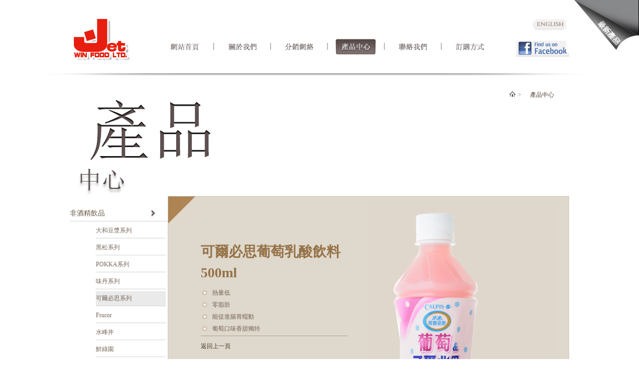

--- FILE ---
content_type: text/html
request_url: http://www.jetwinfood.com/?action=product&bid=7&pid=61
body_size: 14417
content:
﻿<!DOCTYPE html PUBLIC "-//W3C//DTD XHTML 1.0 Transitional//EN" "http://www.w3.org/TR/xhtml1/DTD/xhtml1-transitional.dtd">
<html>
<head>
<meta http-equiv="Content-Type" content="text/html; charset=utf-8" />
<title>捷運食品有限公司</title>
<meta name="keywords" content="" />
<link href="images/favicon.ico" rel="shortcut icon" >
<link href="style.css" rel="stylesheet" type="text/css" />

<script src="js/jquery-1.8.3.min.js"></script>
<script src="js/jquery.form.js"></script>
<script src="js/jquery-ui-1.10.2.custom.min.js"></script>

<script type="text/javascript" src="js/application.js"></script>
</head>
<body>
<div id="apDiv1" style="position:absolute;right:0px;top:0px;width:146px;height:106px;z-index:1;"><a href="?action=newproduct"><img src="images/index_04.jpg" width="146" height="106" /></a></div>
<div id="top">
  <table width="1000" border="0" align="center" cellpadding="0" cellspacing="0">
    <tr>
      <td width="176"><img src="images/index_02.jpg" width="135" height="127" /></td>
      <td width="679">
      <table width="100%" border="0" cellspacing="0" cellpadding="0">
        <tr>
          <td>&nbsp;</td>
        </tr>
      </table>
      <table width="100%" border="0" cellspacing="0" cellpadding="0">
        <tr>
          <td align="center"><a href="?action=home" class="nav_item_1"></a></td>
          <td width="5" align="center"><img src="images/xia.jpg" width="2" height="14" /></td>
          <td align="center"><a href="?action=aboutus" class="nav_item_2"></a></td>
          <td width="5" align="center"><img src="images/xia.jpg" width="2" height="14" /></td>
          <td align="center"><a href="?action=distribution" class="nav_item_3"></a></td>
          <td width="5" align="center"><img src="images/xia.jpg" width="2" height="14" /></td>
          <td align="center"><a href="?action=brands" class="nav_item_4_s"></a></td>
          <td width="5" align="center"><img src="images/xia.jpg" width="2" height="14" /></td>
          <td align="center"><a href="?action=contactus" class="nav_item_5"></a></td>
          <td width="5" align="center"><img src="images/xia.jpg" width="2" height="14" /></td>
          <td align="center"><a href="?action=order" class="nav_item_6"></a></td>
        </tr>
      </table>
      </td>
      <td width="145" align="right" valign="top">
      <table width="100%" height="93" border="0" cellpadding="0" cellspacing="0">
        <tr>
          <td height="61" align="right"><a href="javascript:;"><img src="images/index_06.jpg" width="74" height="27" /></a></td>
        </tr>
        <tr>
          <td height="32" align="right"><a href="https://www.facebook.com/JetWinFood" target="_blank"><img src="images/index_10.jpg" width="107" height="32" /></a></td>
        </tr>
      </table>
      </td>
    </tr>
  </table>
  <table width="1114" border="0" align="center" cellpadding="0" cellspacing="0">
    <tr>
      <td width="143"><img src="images/index_15.jpg" width="1114" height="7" /></td>
    </tr>
  </table>
</div>
﻿<div id="content">
  <table width="1000" border="0" align="center" cellpadding="0" cellspacing="0">
    <tr>
      <td width="143" height="219" align="right" valign="top" background="images/cpzx.jpg" style="position:relative">
	  <table width="100" height="33" border="0" cellpadding="0" cellspacing="0" style="position:absolute;top:0;right:20px;">
        <tr>
          <td width="31"><a href="?action=home"><img src="images/home.jpg" width="14" height="11" /></a> &gt;</td>
          <td width="69" align="center"><a href="javascript:;" target="_parent" class="a_huise">產品中心</a></td>
        </tr>
      </table></td>
    </tr>
  </table>
  <table width="1000" border="0" align="center" cellpadding="0" cellspacing="0">
    <tr>
      <td width="196" align="right" valign="top">
	  ﻿	<div>
	  <div id="brand_menu_item1" class="brand_menu_item">
	    <table width="100%" border="0" cellpadding="0" cellspacing="0" class="xiaxian">
            <tr>
                <td width="83%" height="30"><a href="javascript:;" onclick="if($('#brand_sub_menu_list1').css('display') != 'none'){$('#brand_sub_menu_list1').css('display','none');} else {$('#brand_sub_menu_list1').css('display','block');}" class="a_neiyeceda">非酒精飲品</a></td>
                <td width="17%"><img src="images/neiye_08.jpg" width="8" height="13" /></td>
            </tr>
        </table>
	  </div>
	  <div id="brand_sub_menu_list1" class="brand_sub_menu_list" >
	    <table width="148" border="0" cellpadding="0" cellspacing="4">
                  <tr>
			<td height="30" class="xiaxian" onmouseover='$(this).css("background","#eaeaea")' onmouseout='$(this).css("background","transparent")'><a href="?action=brands&bid=1">大和豆漿系列</a></td>
          </tr>			
			          <tr>
			<td height="30" class="xiaxian" onmouseover='$(this).css("background","#eaeaea")' onmouseout='$(this).css("background","transparent")'><a href="?action=brands&bid=2">黑松系列</a></td>
          </tr>			
			          <tr>
			<td height="30" class="xiaxian" onmouseover='$(this).css("background","#eaeaea")' onmouseout='$(this).css("background","transparent")'><a href="?action=brands&bid=3">POKKA系列</a></td>
          </tr>			
			          <tr>
			<td height="30" class="xiaxian" onmouseover='$(this).css("background","#eaeaea")' onmouseout='$(this).css("background","transparent")'><a href="?action=brands&bid=5">味丹系列</a></td>
          </tr>			
					  <tr>
			<td height="30" class="xiaxian" style="background:#eaeaea"><a href="?action=brands&bid=7">可爾必思系列</a></td>
          </tr>        		
                  <tr>
			<td height="30" class="xiaxian" onmouseover='$(this).css("background","#eaeaea")' onmouseout='$(this).css("background","transparent")'><a href="?action=brands&bid=20">Frucor</a></td>
          </tr>			
			          <tr>
			<td height="30" class="xiaxian" onmouseover='$(this).css("background","#eaeaea")' onmouseout='$(this).css("background","transparent")'><a href="?action=brands&bid=22">水峰井</a></td>
          </tr>			
			          <tr>
			<td height="30" class="xiaxian" onmouseover='$(this).css("background","#eaeaea")' onmouseout='$(this).css("background","transparent")'><a href="?action=brands&bid=24">鮮綠園</a></td>
          </tr>			
			          <tr>
			<td height="30" class="xiaxian" onmouseover='$(this).css("background","#eaeaea")' onmouseout='$(this).css("background","transparent")'><a href="?action=brands&bid=25">立頓 LIPTON 系列</a></td>
          </tr>			
			        </table>
	  </div>
	  <div id="brand_menu_item2" class="brand_menu_item">
	  <table width="100%" border="0" cellpadding="0" cellspacing="0" class="xiaxian">
        <tr>
          <td width="83%" height="30"><a href="javascript:;" onclick="if($('#brand_sub_menu_list2').css('display') != 'none'){$('#brand_sub_menu_list2').css('display','none');} else {$('#brand_sub_menu_list2').css('display','block');}" class="a_neiyeceda">酒精飲品</a></td>
          <td width="17%"><img src="images/neiye_08.jpg" width="8" height="13" /></td>
        </tr>
      </table>
	  </div>
	  <div id="brand_sub_menu_list2" class="brand_sub_menu_list" style='display:none;'>
		<table width="148" border="0" cellpadding="0" cellspacing="4">
        			<tr>
			<td height="30" class="xiaxian" onmouseover='$(this).css("background","#eaeaea")' onmouseout='$(this).css("background","transparent")'><a href="?action=brands&bid=10">BabyCham小鹿梨子汽酒</a></td>
			</tr>			
						<tr>
			<td height="30" class="xiaxian" onmouseover='$(this).css("background","#eaeaea")' onmouseout='$(this).css("background","transparent")'><a href="?action=brands&bid=11">Berri Estates柏麗莊園</a></td>
			</tr>			
						<tr>
			<td height="30" class="xiaxian" onmouseover='$(this).css("background","#eaeaea")' onmouseout='$(this).css("background","transparent")'><a href="?action=brands&bid=12">Kumala古馬拿</a></td>
			</tr>			
						<tr>
			<td height="30" class="xiaxian" onmouseover='$(this).css("background","#eaeaea")' onmouseout='$(this).css("background","transparent")'><a href="?action=brands&bid=13">Conte Simi干德</a></td>
			</tr>			
						<tr>
			<td height="30" class="xiaxian" onmouseover='$(this).css("background","#eaeaea")' onmouseout='$(this).css("background","transparent")'><a href="?action=brands&bid=14">Terre de la Cvstodia</a></td>
			</tr>			
						<tr>
			<td height="30" class="xiaxian" onmouseover='$(this).css("background","#eaeaea")' onmouseout='$(this).css("background","transparent")'><a href="?action=brands&bid=19">Banrock Station奔樂克酒莊</a></td>
			</tr>			
			        </table>

		
	  </div>
	  <div id="brand_menu_item3" class="brand_menu_item">
	  <table width="100%" border="0" cellpadding="0" cellspacing="0" class="xiaxian">
        <tr>
          <td width="83%" height="30"><a href="javascript:;" onclick="if($('#brand_sub_menu_list3').css('display') != 'none'){$('#brand_sub_menu_list3').css('display','none');} else {$('#brand_sub_menu_list3').css('display','block');}" class="a_neiyeceda">糧油食品</a></td>
          <td width="17%"><img src="images/neiye_08.jpg" width="8" height="13" /></td>
        </tr>
      </table>  
	  </div>
	  <div id="brand_sub_menu_list3" class="brand_sub_menu_list" style='display:none;'>
	    <table width="148" border="0" cellpadding="0" cellspacing="4">
        		  <tr>
			<td height="30" class="xiaxian" onmouseover='$(this).css("background","#eaeaea")' onmouseout='$(this).css("background","transparent")'><a href="?action=brands&bid=16">Farchioni</a></td>
		  </tr>			
					  <tr>
			<td height="30" class="xiaxian" onmouseover='$(this).css("background","#eaeaea")' onmouseout='$(this).css("background","transparent")'><a href="?action=brands&bid=17">老騾子</a></td>
		  </tr>			
					  <tr>
			<td height="30" class="xiaxian" onmouseover='$(this).css("background","#eaeaea")' onmouseout='$(this).css("background","transparent")'><a href="?action=brands&bid=18">味丹</a></td>
		  </tr>			
			        </table>
	  </div>
	</div>	  </td>
      <td bgcolor="dfd8cc" class="jibenkuang" valign="top">
	  <table width="100%" border="0" cellspacing="0" cellpadding="0">
        <tr>
          <td width="1%" valign="top"><img src="images/neiye_03.jpg" width="55" height="54" /></td>
          <td width="99%" valign="top"><table width="100%" border="0" cellspacing="0" cellpadding="0">
            <tr>
              <td>&nbsp;</td>
            </tr>
          </table>
            <table width="97%" border="0" cellspacing="0" cellpadding="0">
              <tr>
                <td valign="top"><table width="725" border="0" cellspacing="0" cellpadding="0">
                  <tr>
                    <td width="314" valign="top"><table width="100%" border="0" cellspacing="0" cellpadding="0">
                      <tr>
                        <td height="65">&nbsp;</td>
                      </tr>
                      <tr>
                        <td><table width="100%" border="0" cellspacing="10" cellpadding="0">
                          <tr>
                            <td class="chuyanhei4">可爾必思葡萄乳酸飲料</td>
                          </tr>
                          <tr>
                            <td class="chuyanhei4">500ml</td>
                          </tr>
                          <tr>
                            <td class="xiaxian2">
							<table width="100%" border="0" cellspacing="4" cellpadding="0">
							                                <tr>
                                  <td width="5%"><img src="images/cp2_06.jpg" width="8" height="8" /></td>
								 <td width="95%">熱量低</td>
                                </tr>								
							                                <tr>
                                  <td width="5%"><img src="images/cp2_06.jpg" width="8" height="8" /></td>
								 <td width="95%">零脂肪</td>
                                </tr>								
							                                <tr>
                                  <td width="5%"><img src="images/cp2_06.jpg" width="8" height="8" /></td>
								 <td width="95%">能促進腸胃蠕動</td>
                                </tr>								
							                                <tr>
                                  <td width="5%"><img src="images/cp2_06.jpg" width="8" height="8" /></td>
								 <td width="95%">葡萄口味香甜獨特</td>
                                </tr>								
							                            </table>
							</td>
                          </tr>
                          <tr>
                            <td><a href="?action=brands&bid=7" target="" class="a_huise">返回上一頁</a></td>
                          </tr>
                        </table></td>
                      </tr>
                    </table></td>
                    <td align="right">
										<img src="content/uploads/original/307.jpg" width="379" height="593" />
										</td>
                  </tr>
                </table>
                  <br /></td></tr>
            </table>
            <br /></td>
        </tr>
      </table></td>
    </tr>
  </table>
</div>﻿<div id="bottom" style="height:78px;background:url(images/index_35.jpg);margin-top:12px;">
  <table width="1000" border="0" align="center" cellpadding="0" cellspacing="0">
    <tr>
      <td height="30"><table width="100%" border="0" cellspacing="0" cellpadding="0">
          <tr>
            <td width="34%"><table width="333" border="0" cellpadding="0" cellspacing="0" class="jibenkuang">
                <tr>
                  <td width="163">&nbsp;<span class="banquan">聯絡電話</span><span class="banquandianhua">&nbsp; (852) 2637 0646</span></td>
                  <td width="168"  class=" jibenkuang2">&nbsp;<span class="banquan">傳真號碼</span><span class="banquandianhua">&nbsp; (852) 2637 0641</span></td>
                </tr>
            </table></td>
            <td width="10%" align="left"><a href="javascript:;" target="_parent" class="a_huise" style="display:none">网站地图</a></td>
            <td width="56%" align="right"><span>本網站以螢幕解像度1024x768或以上及Internet Explorer 6.0或以上瀏覽最佳</spam></td>
          </tr>
      </table></td>
    </tr>
    <tr>
      <td height="30" align="left" class="banquan">版權所有 Copyright(C)2014 捷運食品</td>
    </tr>
  </table>
</div></body>
</html>

--- FILE ---
content_type: text/css
request_url: http://www.jetwinfood.com/style.css
body_size: 5477
content:
@charset "utf-8";
img{ border:none;}
ul,li{ list-style-type:none;margin:0;padding:0;}
body{margin:0px;padding:0px; line-height:20px; color:#776759;font-size: 12px;}
td,th{font-size:12px;line-height:20px; }
.xia12{
margin-bottom:12px;
}
.xia20{
margin-bottom:20px;
}
.jibenkuang{
border: solid 1px #cdc6b8;}

a{color:#776759;text-decoration: none;}
a:hover{color:#776759;text-decoration: underline;}

.jibenkuang2{ border-left:solid 1px #cdc6b8;}

.a_huise {
	color:#503d2f;
	font-size:12px;
	text-decoration: none;
}
.a_huise:hover {
	color: #93887c;
	font-size:12px;
	text-decoration: none;
}

.a_baise {
	color:#fff;
	font-size:12px;
	text-decoration: none;
}
.a_baise:hover {
	color: #fff;
	font-size:12px;
	text-decoration: none;
}

.chu12{
color:#503d2f;
font-weight:600;}



.a_yiban {
	color:#776759;
	font-size:12px;
	text-decoration: none;
}
.a_yiban:hover {
	color: #776759;
	font-size:12px;
	text-decoration: none;
}
.banquan{
color:#b8b8b8;}
.banquandianhua{ color:#FF3300;}

.bucfu{
background-repeat:no-repeat;}




.a_neiyeceda {
	color:#65543f;
	font-size:14px;
	text-decoration: none;
}
.a_neiyeceda:hover {
	color: #65543f;
	font-size:14px;
	text-decoration: none;
}
.xiaxian{ border-bottom: solid 1px  #d1d1d1;}


.xiaxian2{ border-bottom: solid 1px  #aa9f8c;}

.xieti{ font-style:italic; font-size:28px; color:#452714;}


.anhongse{ font-size:30px; font-family:"微软雅黑"; font-weight:900; color:#be375f;}

.mapk
{
border:4px solid #d0bda5;}

.chuyanhei{
font-family:"微软雅黑";
font-size:16px; font-weight:600;
color:#fff;}

.chuyanhei2{
font-family:"微软雅黑";
font-size:12px;
color:#fff;}

.chuyanhei3{
font-family:"微软雅黑";
font-size:16px; font-weight:600;
color:#65543f;}


.chuyanhei4{
font-family:"微软雅黑";
font-size:28px; line-height:32px;
font-weight:600;
color:#957349;}


#top{}

a.nav_item_1_s{display:block;width:81px;height:31px;background:url(images/daohang_03.jpg) no-repeat;}
a.nav_item_1{display:block;width:81px;height:31px;background:url(images/daohang1_03.jpg) no-repeat;}
a.nav_item_1:hover{background:url(images/daohang_03.jpg) no-repeat;}
a.nav_item_2_s{display:block;width:81px;height:31px;background:url(images/daohang_05.jpg) no-repeat;}
a.nav_item_2{display:block;width:81px;height:31px;background:url(images/daohang1_05.jpg) no-repeat;}
a.nav_item_2:hover{background:url(images/daohang_05.jpg) no-repeat;}
a.nav_item_3_s{display:block;width:81px;height:31px;background:url(images/daohang_07.jpg) no-repeat;}
a.nav_item_3{display:block;width:81px;height:31px;background:url(images/daohang1_07.jpg) no-repeat;}
a.nav_item_3:hover{background:url(images/daohang_07.jpg) no-repeat;}
a.nav_item_4_s{display:block;width:81px;height:31px;background:url(images/daohang_09.jpg) no-repeat;}
a.nav_item_4{display:block;width:81px;height:31px;background:url(images/daohang1_09.jpg) no-repeat;}
a.nav_item_4:hover{background:url(images/daohang_09.jpg) no-repeat;}
a.nav_item_5_s{display:block;width:81px;height:31px;background:url(images/daohang_11.jpg) no-repeat;}
a.nav_item_5{display:block;width:81px;height:31px;background:url(images/daohang1_11.jpg) no-repeat;}
a.nav_item_5:hover{background:url(images/daohang_11.jpg) no-repeat;}
a.nav_item_6_s{display:block;width:81px;height:31px;background:url(images/daohang_13.jpg) no-repeat;}
a.nav_item_6{display:block;width:81px;height:31px;background:url(images/daohang1_13.jpg) no-repeat;}
a.nav_item_6:hover{background:url(images/daohang_13.jpg) no-repeat;}

a.small_banner_item img{float:left;width:250px;height:67px;}

.product_item{float:left;width:135px;height:160px;margin:10px 8px 0 0;background:#fff;}
.product_item img{width:135px;height:135px;}
.product_item span{width:135px;height:25px;line-height:25px;overflow:hidden;text-align:center;display:block;background:#bab3a7;}
a.product_item_a{display:block;width:135px;height:135px;border:0;overflow:hidden;}
a.product_item_a:hover{width:131px;height:131px;border:2px solid #891f04;}

.button { border: 1px solid #FFCC00; background: #FFFF99; padding: 2px 4px 2px 4px; font-weight: bold; color: #000; font-size: 1em;}
.button:hover { cursor: pointer }
.textfield { font-family: 微軟正黑體; border: 1px solid #FFB273; }
.select {font-family: 微軟正黑體; border: 1px solid #FFB273; }
textarea {font-family: 微軟正黑體, serif; font-size: 1em;}

.banner {z-index:99; margin: 0px auto; width: 1000px; height:444px;}
.bannerImg {position: relative; padding:0; margin:0; width:1000px; height:444px; float:left;}
.slides_container {position: relative; width: 1000px; overflow: hidden}
.bannerImg .bannerPage {position: absolute; bottom:36px;left:450px; }
.bannerImg .bannerPage a {margin-right: 2px}
.bannerImg .bannerPage a img {vertical-align: middle}
.pagination {margin:0 auto;}
.pagination li {margin: 0px 1px; float:left;}
.pagination li a {background-image: url(images/pagination.png); width: 15px; display: block; background-position: 0px -1px; float: left; height: 0px; overflow: hidden; padding-top: 12px}
.pagination li.current a {background-position: 0px -18px;}

.brand_menu_item{width:196px;}
.brand_menu_item_s{width:173px;margin-left:23px;}
.brand_sub_menu_list a{color:#776759;font-size:12px;text-decoration: none;}
.brand_sub_menu_list a:hover{color:#776759;font-size:12px;text-decoration: none;}
.brand_sub_menu_item{height:30px;line-height:30px;border-bottom: solid 1px #d1d1d1;}
.brand_sub_menu_item_s{height:30px;line-height:30px;border-bottom: solid 1px #d1d1d1;background:#eaeaea}

--- FILE ---
content_type: application/javascript
request_url: http://www.jetwinfood.com/js/application.js
body_size: 5322
content:
function setupAjaxForm(form_id, form_validations){
    var form = '#' + form_id;
    var form_message = form + '-message';
 
    // en/disable submit button
    var disableSubmit = function(val){
        $(form + ' input[type=submit]').attr('disabled', val);
		if(val == true){
			$('#submitBtn').unbind('click');
			setTimeout("$('#submitBtn').unbind('click');$('#submitBtn').click(submitForm);",2500);
		}
		else{
			$('#submitBtn').unbind('click');
			$('#submitBtn').click(submitForm);
		}
    };
 
    // setup loading message
    $(form).ajaxSend(function(){
        //$(form_message).removeClass().addClass('loading').html('Loading...').fadeIn();
    });
 
    // setup jQuery Plugin 'ajaxForm'
    var options = {
        dataType:  'json',
        beforeSubmit: function(){
            // run form validations if they exist
            if(typeof form_validations == "function" && !form_validations()) {
                // this will prevent the form from being subitted
                return false;
            }
            disableSubmit(true);
        },
        success: function(json){
            /**
               * The response from AJAX request will look something like this:
               * {"type" : "success", "message" : "Thank-You for submitting the form!"}
               * Once the jQuery Form Plugin receives the response, it evaluates the string into a JavaScript object, allowing you to access 
               * object members as demonstrated below.
               */
            if(json.action == 'redirect'){
            	window.location = json.content;
            }
			else if(json.action == 'error'){
				alert(json.content);
				//$('.errorMsg').html(json.content);
				//showPopup(json.lang + '-pop-error');
				disableSubmit(false);
            }
            else if(json.action == 'script'){
				eval(json.content);            		
				disableSubmit(false);
            }
        }
    };
    $(form).ajaxForm(options);
	
}

// Facebook: OAuth Dialog (Go to App)
function fbOAuth(fromUrl, toUrl, accessScope){
	FB.getLoginStatus(function(response) {
		if (response.status === 'connected') {
			//alert('connected');
			var uid = response.authResponse.userID;
			var accessToken = response.authResponse.accessToken;
			location.href= toUrl + '&access_token=' + accessToken;
		}
		else if (response.status === 'not_authorized') {
			//alert('not_authorized');
			FB.login(function(response) {
				if (response.authResponse) {

					$.ajax({
					  url: "?action=writelog",
					  type: "POST",
					  data: {
						'name'		:	'CONNECT'
					  },
					  dataType: "html"
					});
					
					FB.getLoginStatus(function(response) {
						if (response.status === 'connected') {
							var uid = response.authResponse.userID;
							var accessToken = response.authResponse.accessToken;
							location.href= toUrl + '&access_token=' + accessToken;
						}
					});
				}
				else {
					//console.log('User cancelled login or did not fully authorize.');
					//alert('�ǰe��ƥ���!');
					location.href= fromUrl;
				}
			}, {scope: accessScope}); //,publish_stream,publish_actions
		}
		else {
			//alert('the user is not logged in to Facebook.');
		}
		
	});
}

// Facebook: Request Dialog (Invite Friend)
function fbInvite(messageContent) {
	FB.ui(
		{
			method: 'apprequests',
			message: messageContent
		},
		function(response){
			// call back function
			console.log(response);
			if(response != null){
				$.ajax({
				  url: "?action=writelog",
				  type: "POST",
				  data: {
					'name'		:	'INVITE' ,
					'to_count'	:	response.to.length ,
					'to'		: 	response.to.toString(),
					'request'	: 	response.request
				  },
				  dataType: "html"
				});
			}
		}
	);
}

// Facebook: Auto publish to wall
function fbAutoPublish(access_token, message, name, caption, description, picture, link){
	FB.api(
		'me/feed', 
		'post', 
		{
			access_token	: access_token, 
			message			: message,
			name			: name,
			caption			: caption,
			description		: description,
			picture			: picture,
			link			: link
		}, 
		function(response){
			if (!response || response.error) {
				console.log(response);
			}
			else {
				//alert('Post ID: ' + response.id);
				console.log(response);
				$.ajax({
				  url: "index.php?action=writelog",
				  type: "POST",
				  data: {
					'name'		:	'SHARE' ,
					'post_id'	:	response.id
				  },
				  dataType: "html"
				});
			}
		}
	);
}

// Facebook: Feed Dialog (Share)
function fbShare(name, caption, description, picture, link, returnUrl){
	FB.ui(
	  {
	   method: 'feed',
	   name			: name,
	   caption		: caption,
	   description	: description,
	   picture		: picture,
	   link			: link
	  },
	  function(response) {
		if (response && response.post_id) {
		  //alert('Post was published.');
			console.log(response);
			$.ajax({
			  url: "index.php?action=writelog",
			  type: "POST",
			  data: {
				'name'		:	'SHARE' ,
				'post_id'	:	response.post_id
			  },
			  dataType: "html"
			});
			
			//sleep for a while
			sleep(1000);

		} else {
		  //alert('Post was not published.');
		}
		if(returnUrl != null){
			location.href = returnUrl;
		}
	  }
	);
}

function sleep(milliseconds) {
	var start = new Date().getTime();
	for (var i = 0; i < 1e7; i++) {
		if ((new Date().getTime() - start) > milliseconds){
		  break;
		}
	}
}
